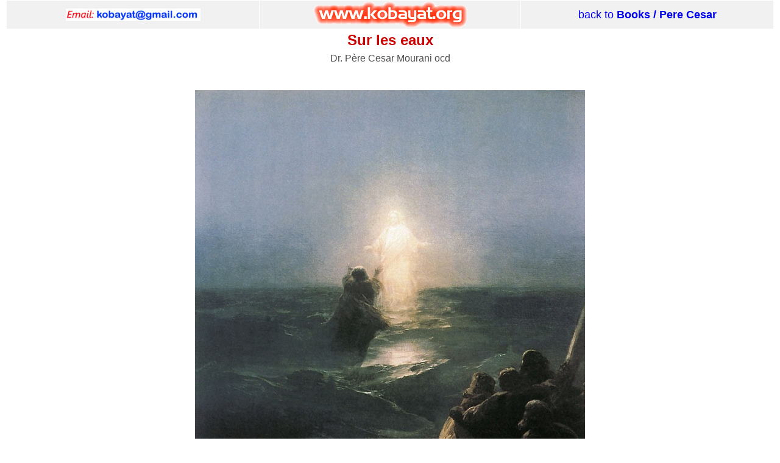

--- FILE ---
content_type: text/html
request_url: https://www.kobayat.org/data/books/cesar_mourani/sur-les-eaux.html
body_size: 11172
content:
<!DOCTYPE html PUBLIC "-//W3C//DTD XHTML 1.0 Transitional//EN" "http://www.w3.org/TR/xhtml1/DTD/xhtml1-transitional.dtd">
<html xmlns="http://www.w3.org/1999/xhtml">

<head>
<meta content="text/html; charset=utf-8" http-equiv="Content-Type" />
<meta content="fr" http-equiv="Content-Language" />
<meta content="no-cache" http-equiv="cache-control" />
<meta content="no-cache" http-equiv="pragma" />
<meta content="-1" http-equiv="expires" />
<meta content="no-cache" http-equiv="pragma" />
<title>Sur les eaux </title>
<style type="text/css">
a:visited {
	color: #0000FF;
}
a:active {
	color: #0000FF;
}
a:hover {
	color: #CC0000;
}
.auto-style1 {
	border: 1px solid #E6E6E6;
	border-collapse: collapse;
	background-color: #F1F1F1;
}
.auto-style2 {
	border: 1px solid #FFFFFF;
	text-align: center;
	direction: ltr;
}
.auto-style3 {
	border: 1px solid #FFFFFF;
	text-align: center;
	direction: ltr;
	font-family: "Segoe UI", Tahoma, Geneva, Verdana, sans-serif, Tahoma, Tahoma;
}
.auto-style4 {
	text-decoration: none;
}
.auto-style5 {
	font-family: "Segoe UI", Tahoma, Geneva, Verdana, sans-serif;
	direction: ltr;
	text-align: justify;
}
.auto-style8 {
	direction: ltr;
	text-align: center;
	font-family: "Segoe UI", Tahoma, Geneva, Verdana, sans-serif, Tahoma, Tahoma;
	font-size: x-large;
	color: #CC0000;
	line-height: 150%;
	margin-top: 0;
	margin-bottom: 0;
}
.auto-style19 {
	line-height: 150%;
	margin-top: 0;
	margin-bottom: 0;
}
.auto-style20 {
	direction: ltr;
	text-align: center;
	font-family: "Segoe UI", Tahoma, Geneva, Verdana, sans-serif, Tahoma, Tahoma;
	font-size: medium;
	color: #4F4C4C;
	line-height: 150%;
	margin-top: 0;
	margin-bottom: 0;
}
.auto-style21 {
	direction: ltr;
	text-align: justify;
	line-height: 150%;
	margin-top: 0;
	margin-bottom: 0;
}
.auto-style22 {
	font-size: large;
}
.auto-style23 {
	font-family: "Segoe UI", Tahoma, Geneva, Verdana, sans-serif;
	direction: ltr;
	text-align: center;
}
</style>
<meta content="kobayat,Lebanon,Liban,maronites,christian,chretien,القبيات, kobayath,Maronitische Kirche,Mar Maroun,elie abboud" name="keywords" />
<meta content="Dr. Père Cesar Mourani ocd - Sur les eaux" name="description" />
<meta content="kobayat.org" name="author" />
<meta content="© kobayat.org" name="copyright" />
<meta content="all" name="robots" />
<meta content="no-cache" name="contents" />
</head>

<body style="margin: 0 10px">

<table align="center" bordercolordark="#C0C0C0" bordercolorlight="#CCCCCC" cellpadding="2" class="auto-style1" style="width: 100%">
	<tr>
		<td class="auto-style2" style="width: 33%">
		<p class="auto-style19">
		<img height="20" src="../../../images/email-webmaster.jpg" width="221" /></p>
		</td>
		<td class="auto-style2">
		<p class="auto-style19">
		<img height="42" src="../../../images/wwwkobayatorg.gif" width="253" /></p>
		</td>
		<td class="auto-style3" style="width: 33%">
		<p class="auto-style19">
		<a class="auto-style4" href="../../../book.htm#cesar" target="_parent">
		<span class="auto-style22">back to </span> <strong>
		<span class="auto-style22">Books / Pere Cesar</span></strong></a></p>
		</td>
	</tr>
</table>

<p class="auto-style8"><strong>Sur les eaux </strong></p>
<p class="auto-style20">Dr. Père Cesar Mourani ocd</p>
<p class="auto-style21"><br />
</p>
<p class="auto-style23">
<img height="836" src="sur%20les%20eaux.jpg" width="640" /></p>
<p class="auto-style5">Nous venions de regagner la ville de Tripoli. Deux ou 
trois jours après, nous reçûmes l’ordre de partir pour l’Italie. Je dis, nous, 
en effet nous étions trois copains tout jeunes. Nous ne sûmes, jamais, le motif 
de ce départ précipité. Comme nous étions mineurs - le plus âgé accusait, à 
peine, ses dix-huit ans - on nous assigna, comme mentor, un prêtre d’âge avancé. 
Le père Georges Nakad avait, disait-on, l’expérience de ces longs trajets en 
mer. Pour économiser, nous avions à faire notre baptême sur les eaux et, 
précisément, sur un navire pétrolier. </p>
<p class="auto-style5">Sur le soir, pauvres orphelins, nous quittâmes notre 
tranquille refuge au Collège. Une voiture nous mena au port de Mina avec, 
chacun, son propre ballot. Il y avait peu de choses dans nos malles. Pas de 
bouquins, pas d’objets précieux, pas de nourriture, juste de rares fariboles 
bien enfouies parmi les quelques vêtements autorisés. Ces petits quelques choses 
nous y tenions farouchement. Nous pensions que c’étaient eux, les petits 
souvenirs, qui nous garderaient rattachés au pays, aux pierres du village natal, 
surtout aux vieux parents assis sur le seuil, dans l’embrasure d’une porte 
grande ouverte sur l’inconnu. « Les enfants sont partis, se disaient-ils, 
reviendront-ils de sitôt ? Nos yeux les reverront-ils, ouverts sur la vie ? »
</p>
<p class="auto-style5">On n’entendait que le clapotis des rames contre les 
flots, et la voix des gens de mer, se hélant sur le soir. Un silence profond 
enveloppait le petit groupe. On était absorbé, chacun, par ses propres 
réflexions. Deux mariniers nous conduisirent dans une barquette ballotant 
jusqu’aux abords du pétrolier, tanguant sur ses ancres, loin du rivage. </p>
<p class="auto-style5">La barquette accostant, une échelle en corde, lancée 
par-dessus bord, nous permit de tirer nos soutanes volantes jusqu’au pont du 
navire. Les bagages nous suivirent, hissés par les marins. Pendant ce temps, 
debout, appuyé contre le bastingage, j’eus le loisir de contempler, d’un regard 
rêveur, la ville en train de s’illuminer pour la nuit. Les dernières lueurs 
rougeâtres du soleil couchant doraient les murs des hauts immeubles de la ville. 
Ils laissaient égoutter les restes de leurs palettes sur les cimes neigeuses de 
la montagne, en même temps qu’ils pâlissaient, doucement, les lumières de 
Tripoli sur le point de s’endormir. Je quittai la ville, la montagne et la 
rambarde, le cœur serré. J’emportai mon petit paquet et, derrière mes copains, 
je m’engouffrai, traînard, dans le ventre du navire. Un marin nous accompagna 
jusqu’aux cabines dans l’étage inférieur. Placées à tribord, les cabines étaient 
bien petites. A l’intérieur, il y avait, juste, une couchette plaquée contre la 
paroi, à gauche de l’entrant. Une courte planche, adossée contre un mince 
placard, devait, probablement, servir comme bureau. Une chaise accostait le mur 
de droite. Juste en face, un hublot donnait sur l’extérieur. Je déposai mes 
affaires dans un coin de la cabine. Etant de taille courte et le hublot percé 
haut, je tirai la chaise et j’y grimpai pour surprendre les flots, entrain de 
lécher le ventre de la coque, à une petite distance, sous mes yeux. </p>
<p class="auto-style5">On ne tarda pas à sonner le diner. Nous fûmes, à table, 
les hôtes d’honneur du capitaine et, d’ailleurs, nous le serons durant tout le 
trajet. Nous escomptions être un peu plus libres à prendre nos repas, tout 
seuls, dans un coin à part. Nous n’eûmes pas cette consolation. Il a fallu se 
soumettre aux désirs du capitaine, les instructions nous furent communiquées par 
un jeune cadet qui nous tint compagnie jusqu’au mess des officiers. La 
bénédiction de la table récitée par le père, nous nous attablâmes aux côté du 
maître de céans. Servi par un marin en tenue de « chef », le dîner fut 
excellent. Nous y suivîmes un protocole très serré, un regard d’entente entre 
nous, alors que de l’autre œil, nous ne perdions pas le moindre mouvement ou 
geste du capitaine. D’une noble famille génoise, cet officier de métier de la 
marine marchande italienne était aristocrate jusqu’au bout des ongles. Durant le 
repas, il nous adressa la parole en langue italienne voulant savoir les minimes 
détails concernant chacun de nous. Sur ce point-là il fut extrêmement gentil. 
Mais là, la chose se passa plus ou moins bien. On nous offrit des pommes au 
dessert. Nous en prîmes, chacun, une. C’étaient les belles pommes du Liban. La 
pomme tenue d’une main, nous nous apprêtions à prendre de l’autre le couteau 
pour la couper et l’éplucher comme nous en avions l’habitude. Hop ! Le regard, 
orienté vers le capitaine, coupa notre élan, comme si c’était le déclic d’une 
machine. Monsieur, couteau et fourchette en mains, travaillait sa pomme, dans 
l’assiette, d’une façon remarquable. Nous en prîmes notre parti, la pomme remise 
dans le plat, nous retroussâmes nos manches, saisîmes fourchette et couteau, et 
suivîmes l’exemple du capitaine. L’opération ne se réalisa pas sans dégâts. Je 
fus le moins habile parmi les copains qui s’en tirèrent l’honneur sauf. Le repas 
fini, nous remerciâmes et nous nous retirâmes dans notre coin pour commenter et 
rire de notre mésaventure, à gorge déployée. Le pire arriva le lendemain à midi. 
Le repas terminé, nous eûmes des oranges au dessert. Goulus, nous en prîmes. 
Nous nous apprêtions à les éplucher, tenues en main, comme de coutume, quand 
nous nous avisâmes que monsieur employait, toujours, couteau et fourchette. Pas 
moyen d’échapper à l’étiquette. Nous suivîmes son exemple. Quel malheur ! Moi, 
maladroit comme toujours, je pus, à peine, la couper en quatre morceaux qui 
restèrent, informes, dans l’assiette : Les pauvres venaient d’essuyer les effets 
de la grande bataille. Nous décidâmes de nous priver de dessert, toutes les fois 
que les oranges constitueraient le seul fruit du repas. </p>
<p class="auto-style5">Démarré à la tombée de la nuit, le navire s’était, 
rapidement, éloigné du littoral. Nous dormions, plein sommeil, terrassés par la 
fatigue des jours passés, l’angoisse de la séparation et le souci de l’inconnu. 
Furtif, le départ du pétrolier venait de nous priver de la consolation d’avoir 
eu, imprimée dans nos souvenirs, une image plus en relief que celle de 
l’imagination. </p>
<p class="auto-style5">Le lendemain fut une journée splendide. Sous un doux 
soleil d’un novembre méditerranéen, une brise légère berçait, insensiblement, 
les flots qui caressaient le flanc du gros navire. Quand j’ouvris les yeux, par 
le hublot, aux rideaux tirés, le jour inondait la cabine de toute la lumière du 
soleil nouveau. Je sautai au bas de ma couchette et sortis dans le corridor où, 
déjà, des voix et des pas se faisaient entendre. Je saluai d’un mouvement de 
tête un copain, à la sortie de la salle de bain. Quelques instants, plus tard, 
agile et frais, je rejoignis les amis, à la chapelle du navire où le père 
s’apprêtait à célébrer. Il y avait, déjà, le capitaine, quelques officiers et 
d’autres marins. La messe terminée, nous rendîmes grâce et nous gagnâmes la 
salle à manger. Comme je ne fus jamais gourmand, je sirotai une tisane et me 
retirai. Sur le pont, appuyé contre le balustre d’un treuil, je contemplais la 
mer, bercer le navire. Une journée splendide, le soleil embrasait, de tous ses 
feux, les flots, mollement, balancés. L’horizon nous enveloppait de partout, 
étendant ses larges voiles sur des confins indécis. Au sein de cet espace 
aquatique immense, le navire semblait ancré. Les heures glissaient à un rythme 
accablant, mais le navire, faute de repères, paraissait immobile. </p>
<p class="auto-style5">Durant la journée, j’eus l’occasion de faire la 
connaissance de quelques marins. Rapidement, nous liâmes amitié. Ainsi, je 
passai les jours suivants, parmi eux, recueillant leurs confidences. Je 
partageai leur bonheur comme j’essayai, autant que possible, d’alléger leurs 
petites souffrances. </p>
<p class="auto-style5">Les copains étaient, souvent, obligés par le mal de mer, 
à garder leurs cabines. Ennuyé par une inertie rendue, avec le temps, maladive, 
je me hasardai, un jour de beau temps, à grimper jusqu’au timonier perché, 
là-haut, sur un mât. Jeune marin, d’une extrême délicatesse, il eut la 
gentillesse, non seulement de me faire bon accueil, mais il se plut à me mettre 
dans les détails de son métier, me révélant certaines facettes obscures de son 
travail. De jour en jour, devenant plus hardi et loin de ressentir encore les 
effets du mal de mer, je passais presque mon temps libre sur la passerelle, 
juché à côté de l’homme à la barre. </p>
<p class="auto-style5">Souvent, sur le soir, perché, là-haut, comme une mouette 
attardée, je me laissais aller, pendant quelques moments à glaner parmi mes 
souvenirs de lectures disparates. A la vue, surtout, du soleil au coucher 
s’efforçant de rassembler ses derniers feux pour les plonger en faisceaux 
sanglants dans la glace opaque de l’eau, je me rappelais, alors, la belle 
expression de la petite Thérèse Martin en extase devant la beauté de la création 
: « …C’était un vaste lac que doraient les derniers rayons du soleil ; les flots 
calmes et purs, empruntant la teinte azurée du ciel qui se mêlait aux feux du 
couchant présentaient à nos regards émerveillés le spectacle le plus poétique et 
le plus enchanteur qui se puisse voir… Il me semblait comprendre déjà la 
grandeur de Dieu et les merveilles du ciel… » (A.127.Histoire d’une âme. Edit. 
Paulines, 2005, Abidjan-côte d’Ivoire). </p>
<p class="auto-style5">Les journées s’écoulaient sans trop d’ennuis, mais aussi, 
non toujours paisibles. L’amitié liée avec le timonier me permettait, dans les 
moments non engagés, de grimper chez lui d’une façon habituelle. Ainsi, entre un 
brin de conversation, plus ou moins compréhensible, vu ma déficience 
linguistique, et l’intériorisation contemplative du spectacle environnant, 
j’essayais de recharger mon âme amoindrie et défaillante, par les souvenirs qui 
remontaient, en ondées houleuses, sur l’azur de mon ciel évanescent. Accaparé 
par les préparatifs du départ et happé par l’euphonie lumineuse de l’avenir, je 
m’étais laissé entraîner par l’enthousiasme exubérant des copains. Pouvais-je me 
permettre de ne pas paraître aussi exalté que les autres par l’idée du nouveau ? 
A peine dix-sept ans, je mordais, goulûment, à la vie, comme un loup affamé. A 
peine embarqué et déjà oublieux du passé, toute la tension me projetait dans 
l’avenir. Voyager, connaître d’autres pays, je me voyais, déjà, une personne 
différente. Des projets multiples bouillonnaient dans ma tête échauffée. Cela 
n’a pas duré plus que l’espace d’une soirée. Les angoisses de la séparation 
revenaient au galop. La lenteur du temps qui semblait pétrifié et l’ennui de 
l’inaction me rendaient de mauvaise humeur. Une souffrance intermittente me 
déchirait le cœur endolori. A rendre la situation plus angoissante vint 
s’ajouter un évènement tout à fait inattendu. </p>
<p class="auto-style5">Le beau temps s’était tellement prolongé que nous 
faillîmes oublier que nous étions au mois de novembre. On nous avait prévenus, 
d’ailleurs, de la possibilité d’essuyer de mauvais jours, sur la mer. Un soir, 
l’alerte nous replongea, brusquement, dans la réalité. </p>
<p class="auto-style5">Le soleil semblait hésitant en descendant sur l’horizon. 
Ses derniers rayons, reflétant une lueur sanguinolente sur les amas de nuages 
qui de la mer escaladaient le versant du ciel, semblaient rendre plus 
mélancoliques, presque sinistres, les adieux au jour mourant. </p>
<p class="auto-style5">Ce soir-là et comme d’habitude, je me trouvais blotti sur 
mon siège aux côtés du timonier, entrain de suivre le glissement du navire sur 
l’écran du radar. Un vent d’une violence inouïe se saisit du pétrolier. Il le 
secoua comme une fane d’automne emportée par une source bouillonnante. Le 
timonier me pria de vider le poste et de regagner les cales où mes copains 
s’étaient, prudemment, refugiés. Au début, un surplus de bravade m’incita à 
refuser. Je m’agrippai à mon siège. Bientôt, je perdis le sens de la vue. Malgré 
les quelques lueurs du crépuscule qui filtraient, parfois, à travers un rideau 
de brouillard épais, tout devint nuit. Perdant tout contrôle, je rejetai tout ce 
que j’avais ingurgité durant la journée. Quelques minutes plus tard je repris 
mes sens. Me rendant compte de mon piètre état, je fis mes excuses à mon ami le 
timonier. Il avait fait tout son possible pour m’éviter cette incartade. Tout 
honteux, je dégringolai les échelles pour regagner les cales. Cependant, malgré 
mon état détraqué, j’eus le temps de capter, dans mes yeux hagards, l’espace 
d’un instant, une vision éclai,r il est vrai, mais que je n’ai jamais oubliée. 
En redescendant, agrippé aux cordages, je jetais, parfois un regard derrière 
moi. L’espace d’un instant, je crus être noyé, happé par une vague immense. Les 
flots, gonflés par le vent, s’élevaient de façon à paraître engloutir le navire. 
Balancé d’arrière en avant, celui-ci plongeait sa proue dans la mer. Violemment 
déchaînées, les vagues se déversaient furieuses sur le pont noyant le navire 
sous une épaisse masse d’eau avant de se retirer, lasse de fatigue, pour se 
lancer à l’assaut, quelques moments plus tard, plus enragées encore. Ce fut, 
dans ces quelques instants de halte que, sautant sur le pont, du haut de 
l’échelle, je réussis à me lancer dans les cales, échappant de justesse au flux 
qui revenait à la charge. Nous essuyâmes les assauts de la tempête pendant deux 
longs jours qui parurent interminables. Alors que le gros temps se déchaînait 
furieux au dehors, blottis dans nos coins, les écoutilles bloquées, nous 
remettions nos âmes au ciel insensible, dans une prière fervente et incessante. 
Enfin, le Bon Dieu sembla s’attendrir sur notre sort. La tempête se calma, le 
vent tomba et la pluie cessa laissant apparaître, enfin, un soleil soulageant. 
Alors que les marins nettoyaient le pont des déchets rejetés par la mer en 
fureur et remettaient à leur place les objets disloqués par la tempête, nous 
pûmes quitter le fond du pétrolier pour revoir le ciel redevenir clair et 
respirer quelques bouffées d’air pur. Bientôt le beau temps se réinstalla et le 
bâtiment reprit à sommeiller, paisible, sur une mer imperceptiblement agitée. 
Recommençant mon rythme de vie ordinaire, je repris, dans mes temps perdus, 
l’échelle du timonier. </p>
<p class="auto-style5">Enfin, et il en était temps, nous accostâmes le littoral 
italien. Perché à ma place, devenue habituelle, là-haut sur le mât, à côté de 
mon ami le timonier, je remarquai, un soir, des points clairs briller sur 
l’écran du radar. Aux informations, l’ami m’indiqua, sur notre route, la 
présence d’autres navires. Plus nous avancions plus le nombre des points qui 
émaillaient le cadran obscur augmentait. Nous approchons du port, murmura, 
doucement, le marin, visiblement, heureux de rentrer au foyer après une longue 
absence au pays. Il se redressa sur son siège, prit le timon à deux mains, et un 
œil sur le cadran, un autre sur l’eau noircie par les ténèbres, il dirigea le 
navire avec beaucoup de dextérité et de prouesse dans l’obscurité de la nuit. Je 
tenais mon cœur en main craignant d’entrer en collision avec d’autres paquebots, 
les points brillants paraissant tellement rapprochés. Quand nous entrâmes dans 
le champ du port, le paquebot ralentit sensiblement. Les marins se hâtèrent de 
reprendre leurs places et le navire devint une véritable ruche en pleine 
activité. On nous fit signe de rentrer dans nos cabines alors que le pétrolier 
abordait, nous étions, à peu près, des passagers clandestins. Bientôt, on nous 
fit signe d’emporter nos affaires. Nous remerciâmes le capitaine et les 
officiers, nous prîmes congé des marins, et, sur une barquette, nous rejoignîmes 
le débarcadère. </p>
<p class="auto-style5">Nous étions déjà sur une terre étrangère, coupés de tout 
lien avec le sol natal. Pour combien de temps ? Nous étions au début du chemin, 
notre regard ne portait pas plus loin que le coin de la rue où nous nous 
engagions pour rejoindre le couvent des Carmes à Genova. Une nuit, sans sommeil. 
Bien de choses me revinrent en mémoire. Tant de souvenirs et bien d’images, 
chères à mon cœur, défilèrent, cette nuit-là, sur le miroir de mes yeux 
écarquillés, obstinés à refuser de céder, à la fatigue du long voyage, au 
clapotis des flots et au tangage du navire. Le lendemain, dans l’attente de 
reprendre le chemin, on nous amena à visiter l’une des merveilles du monde, le 
Campo Santo de Genova. En ce temps-là, je m’entendais, très peu, dans le domaine 
des arts, j’en revins, cependant, convaincu que je n’avais pas perdu mon temps ! 
Dans l’après-midi nous montâmes dans le train à destination de Rome. Sans nous y 
arrêter. nous nous dirigeâmes sur Caprarola dans la région de Viterbo. Une 
vieille bagnole nous amena, de la petite station du village, à la Palazzina 
Farnese. L’aventure était sur le point de commencer… </p>
<p></p>
<p class="auto-style21">&nbsp;</p>
<p class="auto-style20">Dr. Père Cesar Mourani ocd</p>
<p class="auto-style21">&nbsp;</p>
<p class="auto-style19"></p>

<table align="center" bordercolordark="#C0C0C0" bordercolorlight="#CCCCCC" cellpadding="2" class="auto-style1" style="width: 100%">
	<tr>
		<td class="auto-style2" style="width: 33%">
		<p class="auto-style19">
		<img height="20" src="../../../images/email-webmaster.jpg" width="221" /></p>
		</td>
		<td class="auto-style2">
		<p class="auto-style19">
		<img height="42" src="../../../images/wwwkobayatorg.gif" width="253" /></p>
		</td>
		<td class="auto-style3" style="width: 33%">
		<p class="auto-style19">
		<a class="auto-style4" href="../../../book.htm#cesar" target="_parent">
		<span class="auto-style22">back to </span> <strong>
		<span class="auto-style22">Books / Pere Cesar</span></strong></a></p>
		</td>
	</tr>
</table>

</body>

</html>
